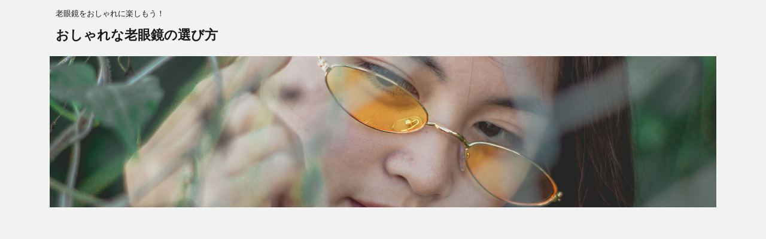

--- FILE ---
content_type: text/html; charset=UTF-8
request_url: https://cool-glasses.com/meganepin3/
body_size: 14059
content:
<!DOCTYPE html>
<!--[if lt IE 7]>
<html class="ie6" dir="ltr" lang="ja" prefix="og: https://ogp.me/ns#"> <![endif]-->
<!--[if IE 7]>
<html class="i7" dir="ltr" lang="ja" prefix="og: https://ogp.me/ns#"> <![endif]-->
<!--[if IE 8]>
<html class="ie" dir="ltr" lang="ja" prefix="og: https://ogp.me/ns#"> <![endif]-->
<!--[if gt IE 8]><!-->
<html dir="ltr" lang="ja" prefix="og: https://ogp.me/ns#">
	<!--<![endif]-->
	<head prefix="og: http://ogp.me/ns# fb: http://ogp.me/ns/fb# article: http://ogp.me/ns/article#">
<meta name="google-site-verification" content="3_o6kVjFy1hZQxPNFX3FEyoDEHDCGHefT2QH2ad8YfY" />
<!-- Global site tag (gtag.js) - Google Analytics -->
<!--<script async src="https://www.googletagmanager.com/gtag/js?id=UA-165326232-3"></script>-->
<script>
  window.dataLayer = window.dataLayer || [];
  function gtag(){dataLayer.push(arguments);}
  gtag('js', new Date());

  gtag('config', 'UA-165326232-3');
</script> 


		<meta charset="UTF-8" >
		<meta name="viewport" content="width=device-width,initial-scale=1.0,user-scalable=no">
		<meta name="format-detection" content="telephone=no" >
		
		
		<link rel="alternate" type="application/rss+xml" title="おしゃれな老眼鏡の選び方 RSS Feed" href="https://cool-glasses.com/feed/" />
		<link rel="pingback" href="https://cool-glasses.com/xmlrpc.php" >
		<!--[if lt IE 9]>
		<script src="http://css3-mediaqueries-js.googlecode.com/svn/trunk/css3-mediaqueries.js"></script>
		<script src="https://cool-glasses.com/wp-content/themes/affinger4/js/html5shiv.js"></script>
		<![endif]-->
				
		<!-- All in One SEO 4.9.0 - aioseo.com -->
	<meta name="robots" content="max-image-preview:large" />
	<meta name="author" content="oggi"/>
	<meta name="google-site-verification" content="yBkJCfGcGfiEuF5B3CfNHXZHV9Q_V4e5W7dU6t9_3O0" />
	<link rel="canonical" href="https://cool-glasses.com/meganepin3/" />
	<meta name="generator" content="All in One SEO (AIOSEO) 4.9.0" />
		<meta property="og:locale" content="ja_JP" />
		<meta property="og:site_name" content="おしゃれな老眼鏡の選び方 | 老眼鏡をおしゃれに楽しもう！" />
		<meta property="og:type" content="article" />
		<meta property="og:title" content="meganepin3 | おしゃれな老眼鏡の選び方" />
		<meta property="og:url" content="https://cool-glasses.com/meganepin3/" />
		<meta property="article:published_time" content="2019-01-08T06:25:46+00:00" />
		<meta property="article:modified_time" content="2019-01-08T06:37:00+00:00" />
		<meta name="twitter:card" content="summary" />
		<meta name="twitter:title" content="meganepin3 | おしゃれな老眼鏡の選び方" />
		<script type="application/ld+json" class="aioseo-schema">
			{"@context":"https:\/\/schema.org","@graph":[{"@type":"BreadcrumbList","@id":"https:\/\/cool-glasses.com\/meganepin3\/#breadcrumblist","itemListElement":[{"@type":"ListItem","@id":"https:\/\/cool-glasses.com#listItem","position":1,"name":"\u30db\u30fc\u30e0","item":"https:\/\/cool-glasses.com","nextItem":{"@type":"ListItem","@id":"https:\/\/cool-glasses.com\/meganepin3\/#listItem","name":"meganepin3"}},{"@type":"ListItem","@id":"https:\/\/cool-glasses.com\/meganepin3\/#listItem","position":2,"name":"meganepin3","previousItem":{"@type":"ListItem","@id":"https:\/\/cool-glasses.com#listItem","name":"\u30db\u30fc\u30e0"}}]},{"@type":"ItemPage","@id":"https:\/\/cool-glasses.com\/meganepin3\/#itempage","url":"https:\/\/cool-glasses.com\/meganepin3\/","name":"meganepin3 | \u304a\u3057\u3083\u308c\u306a\u8001\u773c\u93e1\u306e\u9078\u3073\u65b9","inLanguage":"ja","isPartOf":{"@id":"https:\/\/cool-glasses.com\/#website"},"breadcrumb":{"@id":"https:\/\/cool-glasses.com\/meganepin3\/#breadcrumblist"},"author":{"@id":"https:\/\/cool-glasses.com\/author\/oggi\/#author"},"creator":{"@id":"https:\/\/cool-glasses.com\/author\/oggi\/#author"},"datePublished":"2019-01-08T15:25:46+09:00","dateModified":"2019-01-08T15:37:00+09:00"},{"@type":"Organization","@id":"https:\/\/cool-glasses.com\/#organization","name":"A2bizcom co.,Ltd.","description":"\u8001\u773c\u93e1\u3092\u304a\u3057\u3083\u308c\u306b\u697d\u3057\u3082\u3046\uff01","url":"https:\/\/cool-glasses.com\/","telephone":"+81663759110","logo":{"@type":"ImageObject","url":"https:\/\/cool-glasses.com\/wp-content\/uploads\/2021\/04\/coolglasses-logo.png","@id":"https:\/\/cool-glasses.com\/meganepin3\/#organizationLogo","width":451,"height":283,"caption":"logo"},"image":{"@id":"https:\/\/cool-glasses.com\/meganepin3\/#organizationLogo"}},{"@type":"Person","@id":"https:\/\/cool-glasses.com\/author\/oggi\/#author","url":"https:\/\/cool-glasses.com\/author\/oggi\/","name":"oggi","image":{"@type":"ImageObject","@id":"https:\/\/cool-glasses.com\/meganepin3\/#authorImage","url":"https:\/\/secure.gravatar.com\/avatar\/91186afbdc8e6bb7e3a6bae8df708a37?s=96&d=mm&r=g","width":96,"height":96,"caption":"oggi"}},{"@type":"WebSite","@id":"https:\/\/cool-glasses.com\/#website","url":"https:\/\/cool-glasses.com\/","name":"\u304a\u3057\u3083\u308c\u306a\u8001\u773c\u93e1\u306e\u9078\u3073\u65b9","description":"\u8001\u773c\u93e1\u3092\u304a\u3057\u3083\u308c\u306b\u697d\u3057\u3082\u3046\uff01","inLanguage":"ja","publisher":{"@id":"https:\/\/cool-glasses.com\/#organization"}}]}
		</script>
		<!-- All in One SEO -->

<title>meganepin3 | おしゃれな老眼鏡の選び方</title>
<link rel='dns-prefetch' href='//ajax.googleapis.com' />
<link rel='dns-prefetch' href='//fonts.googleapis.com' />
<link rel='dns-prefetch' href='//s.w.org' />
<script id="wpp-js" src="https://cool-glasses.com/wp-content/plugins/wordpress-popular-posts/assets/js/wpp.min.js?ver=7.3.3" data-sampling="0" data-sampling-rate="100" data-api-url="https://cool-glasses.com/wp-json/wordpress-popular-posts" data-post-id="1648" data-token="da4635a763" data-lang="0" data-debug="0" type="text/javascript"></script>
		<!-- This site uses the Google Analytics by MonsterInsights plugin v9.10.0 - Using Analytics tracking - https://www.monsterinsights.com/ -->
		<!-- Note: MonsterInsights is not currently configured on this site. The site owner needs to authenticate with Google Analytics in the MonsterInsights settings panel. -->
					<!-- No tracking code set -->
				<!-- / Google Analytics by MonsterInsights -->
		<script type="text/javascript">
window._wpemojiSettings = {"baseUrl":"https:\/\/s.w.org\/images\/core\/emoji\/14.0.0\/72x72\/","ext":".png","svgUrl":"https:\/\/s.w.org\/images\/core\/emoji\/14.0.0\/svg\/","svgExt":".svg","source":{"concatemoji":"https:\/\/cool-glasses.com\/wp-includes\/js\/wp-emoji-release.min.js?ver=6.0.11"}};
/*! This file is auto-generated */
!function(e,a,t){var n,r,o,i=a.createElement("canvas"),p=i.getContext&&i.getContext("2d");function s(e,t){var a=String.fromCharCode,e=(p.clearRect(0,0,i.width,i.height),p.fillText(a.apply(this,e),0,0),i.toDataURL());return p.clearRect(0,0,i.width,i.height),p.fillText(a.apply(this,t),0,0),e===i.toDataURL()}function c(e){var t=a.createElement("script");t.src=e,t.defer=t.type="text/javascript",a.getElementsByTagName("head")[0].appendChild(t)}for(o=Array("flag","emoji"),t.supports={everything:!0,everythingExceptFlag:!0},r=0;r<o.length;r++)t.supports[o[r]]=function(e){if(!p||!p.fillText)return!1;switch(p.textBaseline="top",p.font="600 32px Arial",e){case"flag":return s([127987,65039,8205,9895,65039],[127987,65039,8203,9895,65039])?!1:!s([55356,56826,55356,56819],[55356,56826,8203,55356,56819])&&!s([55356,57332,56128,56423,56128,56418,56128,56421,56128,56430,56128,56423,56128,56447],[55356,57332,8203,56128,56423,8203,56128,56418,8203,56128,56421,8203,56128,56430,8203,56128,56423,8203,56128,56447]);case"emoji":return!s([129777,127995,8205,129778,127999],[129777,127995,8203,129778,127999])}return!1}(o[r]),t.supports.everything=t.supports.everything&&t.supports[o[r]],"flag"!==o[r]&&(t.supports.everythingExceptFlag=t.supports.everythingExceptFlag&&t.supports[o[r]]);t.supports.everythingExceptFlag=t.supports.everythingExceptFlag&&!t.supports.flag,t.DOMReady=!1,t.readyCallback=function(){t.DOMReady=!0},t.supports.everything||(n=function(){t.readyCallback()},a.addEventListener?(a.addEventListener("DOMContentLoaded",n,!1),e.addEventListener("load",n,!1)):(e.attachEvent("onload",n),a.attachEvent("onreadystatechange",function(){"complete"===a.readyState&&t.readyCallback()})),(e=t.source||{}).concatemoji?c(e.concatemoji):e.wpemoji&&e.twemoji&&(c(e.twemoji),c(e.wpemoji)))}(window,document,window._wpemojiSettings);
</script>
<style type="text/css">
img.wp-smiley,
img.emoji {
	display: inline !important;
	border: none !important;
	box-shadow: none !important;
	height: 1em !important;
	width: 1em !important;
	margin: 0 0.07em !important;
	vertical-align: -0.1em !important;
	background: none !important;
	padding: 0 !important;
}
</style>
	<link rel='stylesheet' id='wp-block-library-css'  href='https://cool-glasses.com/wp-includes/css/dist/block-library/style.min.css?ver=6.0.11' type='text/css' media='all' />
<link rel='stylesheet' id='aioseo/css/src/vue/standalone/blocks/table-of-contents/global.scss-css'  href='https://cool-glasses.com/wp-content/plugins/all-in-one-seo-pack/dist/Lite/assets/css/table-of-contents/global.e90f6d47.css?ver=4.9.0' type='text/css' media='all' />
<link rel='stylesheet' id='tablepresstable-buildindexcss-css'  href='https://cool-glasses.com/wp-content/plugins/tablepress/blocks/table/build/index.css?ver=6.0.11' type='text/css' media='all' />
<style id='global-styles-inline-css' type='text/css'>
body{--wp--preset--color--black: #000000;--wp--preset--color--cyan-bluish-gray: #abb8c3;--wp--preset--color--white: #ffffff;--wp--preset--color--pale-pink: #f78da7;--wp--preset--color--vivid-red: #cf2e2e;--wp--preset--color--luminous-vivid-orange: #ff6900;--wp--preset--color--luminous-vivid-amber: #fcb900;--wp--preset--color--light-green-cyan: #7bdcb5;--wp--preset--color--vivid-green-cyan: #00d084;--wp--preset--color--pale-cyan-blue: #8ed1fc;--wp--preset--color--vivid-cyan-blue: #0693e3;--wp--preset--color--vivid-purple: #9b51e0;--wp--preset--gradient--vivid-cyan-blue-to-vivid-purple: linear-gradient(135deg,rgba(6,147,227,1) 0%,rgb(155,81,224) 100%);--wp--preset--gradient--light-green-cyan-to-vivid-green-cyan: linear-gradient(135deg,rgb(122,220,180) 0%,rgb(0,208,130) 100%);--wp--preset--gradient--luminous-vivid-amber-to-luminous-vivid-orange: linear-gradient(135deg,rgba(252,185,0,1) 0%,rgba(255,105,0,1) 100%);--wp--preset--gradient--luminous-vivid-orange-to-vivid-red: linear-gradient(135deg,rgba(255,105,0,1) 0%,rgb(207,46,46) 100%);--wp--preset--gradient--very-light-gray-to-cyan-bluish-gray: linear-gradient(135deg,rgb(238,238,238) 0%,rgb(169,184,195) 100%);--wp--preset--gradient--cool-to-warm-spectrum: linear-gradient(135deg,rgb(74,234,220) 0%,rgb(151,120,209) 20%,rgb(207,42,186) 40%,rgb(238,44,130) 60%,rgb(251,105,98) 80%,rgb(254,248,76) 100%);--wp--preset--gradient--blush-light-purple: linear-gradient(135deg,rgb(255,206,236) 0%,rgb(152,150,240) 100%);--wp--preset--gradient--blush-bordeaux: linear-gradient(135deg,rgb(254,205,165) 0%,rgb(254,45,45) 50%,rgb(107,0,62) 100%);--wp--preset--gradient--luminous-dusk: linear-gradient(135deg,rgb(255,203,112) 0%,rgb(199,81,192) 50%,rgb(65,88,208) 100%);--wp--preset--gradient--pale-ocean: linear-gradient(135deg,rgb(255,245,203) 0%,rgb(182,227,212) 50%,rgb(51,167,181) 100%);--wp--preset--gradient--electric-grass: linear-gradient(135deg,rgb(202,248,128) 0%,rgb(113,206,126) 100%);--wp--preset--gradient--midnight: linear-gradient(135deg,rgb(2,3,129) 0%,rgb(40,116,252) 100%);--wp--preset--duotone--dark-grayscale: url('#wp-duotone-dark-grayscale');--wp--preset--duotone--grayscale: url('#wp-duotone-grayscale');--wp--preset--duotone--purple-yellow: url('#wp-duotone-purple-yellow');--wp--preset--duotone--blue-red: url('#wp-duotone-blue-red');--wp--preset--duotone--midnight: url('#wp-duotone-midnight');--wp--preset--duotone--magenta-yellow: url('#wp-duotone-magenta-yellow');--wp--preset--duotone--purple-green: url('#wp-duotone-purple-green');--wp--preset--duotone--blue-orange: url('#wp-duotone-blue-orange');--wp--preset--font-size--small: 13px;--wp--preset--font-size--medium: 20px;--wp--preset--font-size--large: 36px;--wp--preset--font-size--x-large: 42px;}.has-black-color{color: var(--wp--preset--color--black) !important;}.has-cyan-bluish-gray-color{color: var(--wp--preset--color--cyan-bluish-gray) !important;}.has-white-color{color: var(--wp--preset--color--white) !important;}.has-pale-pink-color{color: var(--wp--preset--color--pale-pink) !important;}.has-vivid-red-color{color: var(--wp--preset--color--vivid-red) !important;}.has-luminous-vivid-orange-color{color: var(--wp--preset--color--luminous-vivid-orange) !important;}.has-luminous-vivid-amber-color{color: var(--wp--preset--color--luminous-vivid-amber) !important;}.has-light-green-cyan-color{color: var(--wp--preset--color--light-green-cyan) !important;}.has-vivid-green-cyan-color{color: var(--wp--preset--color--vivid-green-cyan) !important;}.has-pale-cyan-blue-color{color: var(--wp--preset--color--pale-cyan-blue) !important;}.has-vivid-cyan-blue-color{color: var(--wp--preset--color--vivid-cyan-blue) !important;}.has-vivid-purple-color{color: var(--wp--preset--color--vivid-purple) !important;}.has-black-background-color{background-color: var(--wp--preset--color--black) !important;}.has-cyan-bluish-gray-background-color{background-color: var(--wp--preset--color--cyan-bluish-gray) !important;}.has-white-background-color{background-color: var(--wp--preset--color--white) !important;}.has-pale-pink-background-color{background-color: var(--wp--preset--color--pale-pink) !important;}.has-vivid-red-background-color{background-color: var(--wp--preset--color--vivid-red) !important;}.has-luminous-vivid-orange-background-color{background-color: var(--wp--preset--color--luminous-vivid-orange) !important;}.has-luminous-vivid-amber-background-color{background-color: var(--wp--preset--color--luminous-vivid-amber) !important;}.has-light-green-cyan-background-color{background-color: var(--wp--preset--color--light-green-cyan) !important;}.has-vivid-green-cyan-background-color{background-color: var(--wp--preset--color--vivid-green-cyan) !important;}.has-pale-cyan-blue-background-color{background-color: var(--wp--preset--color--pale-cyan-blue) !important;}.has-vivid-cyan-blue-background-color{background-color: var(--wp--preset--color--vivid-cyan-blue) !important;}.has-vivid-purple-background-color{background-color: var(--wp--preset--color--vivid-purple) !important;}.has-black-border-color{border-color: var(--wp--preset--color--black) !important;}.has-cyan-bluish-gray-border-color{border-color: var(--wp--preset--color--cyan-bluish-gray) !important;}.has-white-border-color{border-color: var(--wp--preset--color--white) !important;}.has-pale-pink-border-color{border-color: var(--wp--preset--color--pale-pink) !important;}.has-vivid-red-border-color{border-color: var(--wp--preset--color--vivid-red) !important;}.has-luminous-vivid-orange-border-color{border-color: var(--wp--preset--color--luminous-vivid-orange) !important;}.has-luminous-vivid-amber-border-color{border-color: var(--wp--preset--color--luminous-vivid-amber) !important;}.has-light-green-cyan-border-color{border-color: var(--wp--preset--color--light-green-cyan) !important;}.has-vivid-green-cyan-border-color{border-color: var(--wp--preset--color--vivid-green-cyan) !important;}.has-pale-cyan-blue-border-color{border-color: var(--wp--preset--color--pale-cyan-blue) !important;}.has-vivid-cyan-blue-border-color{border-color: var(--wp--preset--color--vivid-cyan-blue) !important;}.has-vivid-purple-border-color{border-color: var(--wp--preset--color--vivid-purple) !important;}.has-vivid-cyan-blue-to-vivid-purple-gradient-background{background: var(--wp--preset--gradient--vivid-cyan-blue-to-vivid-purple) !important;}.has-light-green-cyan-to-vivid-green-cyan-gradient-background{background: var(--wp--preset--gradient--light-green-cyan-to-vivid-green-cyan) !important;}.has-luminous-vivid-amber-to-luminous-vivid-orange-gradient-background{background: var(--wp--preset--gradient--luminous-vivid-amber-to-luminous-vivid-orange) !important;}.has-luminous-vivid-orange-to-vivid-red-gradient-background{background: var(--wp--preset--gradient--luminous-vivid-orange-to-vivid-red) !important;}.has-very-light-gray-to-cyan-bluish-gray-gradient-background{background: var(--wp--preset--gradient--very-light-gray-to-cyan-bluish-gray) !important;}.has-cool-to-warm-spectrum-gradient-background{background: var(--wp--preset--gradient--cool-to-warm-spectrum) !important;}.has-blush-light-purple-gradient-background{background: var(--wp--preset--gradient--blush-light-purple) !important;}.has-blush-bordeaux-gradient-background{background: var(--wp--preset--gradient--blush-bordeaux) !important;}.has-luminous-dusk-gradient-background{background: var(--wp--preset--gradient--luminous-dusk) !important;}.has-pale-ocean-gradient-background{background: var(--wp--preset--gradient--pale-ocean) !important;}.has-electric-grass-gradient-background{background: var(--wp--preset--gradient--electric-grass) !important;}.has-midnight-gradient-background{background: var(--wp--preset--gradient--midnight) !important;}.has-small-font-size{font-size: var(--wp--preset--font-size--small) !important;}.has-medium-font-size{font-size: var(--wp--preset--font-size--medium) !important;}.has-large-font-size{font-size: var(--wp--preset--font-size--large) !important;}.has-x-large-font-size{font-size: var(--wp--preset--font-size--x-large) !important;}
</style>
<link rel='stylesheet' id='ccchildpagescss-css'  href='https://cool-glasses.com/wp-content/plugins/cc-child-pages/includes/css/styles.css?ver=1.43' type='text/css' media='all' />
<link rel='stylesheet' id='ccchildpagesskincss-css'  href='https://cool-glasses.com/wp-content/plugins/cc-child-pages/includes/css/skins.css?ver=1.43' type='text/css' media='all' />
<!--[if lt IE 8]>
<link rel='stylesheet' id='ccchildpagesiecss-css'  href='https://cool-glasses.com/wp-content/plugins/cc-child-pages/includes/css/styles.ie.css?ver=1.43' type='text/css' media='all' />
<![endif]-->
<link rel='stylesheet' id='wordpress-popular-posts-css-css'  href='https://cool-glasses.com/wp-content/plugins/wordpress-popular-posts/assets/css/wpp.css?ver=7.3.3' type='text/css' media='all' />
<link rel='stylesheet' id='slick-css'  href='https://cool-glasses.com/wp-content/themes/affinger4/vendor/slick/slick.css?ver=1.5.9' type='text/css' media='all' />
<link rel='stylesheet' id='slick-theme-css'  href='https://cool-glasses.com/wp-content/themes/affinger4/vendor/slick/slick-theme.css?ver=1.5.9' type='text/css' media='all' />
<link rel='stylesheet' id='fonts-googleapis-montserrat-css'  href='https://fonts.googleapis.com/css?family=Montserrat%3A400&#038;ver=6.0.11' type='text/css' media='all' />
<link rel='stylesheet' id='normalize-css'  href='https://cool-glasses.com/wp-content/themes/affinger4/css/normalize.css?ver=1.5.9' type='text/css' media='all' />
<link rel='stylesheet' id='font-awesome-css'  href='https://cool-glasses.com/wp-content/themes/affinger4/css/fontawesome/css/font-awesome.min.css?ver=4.5.0' type='text/css' media='all' />
<link rel='stylesheet' id='style-css'  href='https://cool-glasses.com/wp-content/themes/affinger4-child/style.css?ver=6.0.11' type='text/css' media='all' />
<link rel='stylesheet' id='single2-css'  href='https://cool-glasses.com/wp-content/themes/affinger4/st-kanricss.php' type='text/css' media='all' />
<link rel='stylesheet' id='single-css'  href='https://cool-glasses.com/wp-content/themes/affinger4/st-rankcss.php' type='text/css' media='all' />
<link rel='stylesheet' id='tablepress-default-css'  href='https://cool-glasses.com/wp-content/plugins/tablepress/css/build/default.css?ver=2.4.4' type='text/css' media='all' />
<link rel='stylesheet' id='st-themecss-css'  href='https://cool-glasses.com/wp-content/themes/affinger4/st-themecss-loader.php?ver=6.0.11' type='text/css' media='all' />
<script type='text/javascript' src='//ajax.googleapis.com/ajax/libs/jquery/1.11.3/jquery.min.js?ver=1.11.3' id='jquery-js'></script>
<link rel="https://api.w.org/" href="https://cool-glasses.com/wp-json/" /><link rel="alternate" type="application/json" href="https://cool-glasses.com/wp-json/wp/v2/media/1648" /><link rel='shortlink' href='https://cool-glasses.com/?p=1648' />
<link rel="alternate" type="application/json+oembed" href="https://cool-glasses.com/wp-json/oembed/1.0/embed?url=https%3A%2F%2Fcool-glasses.com%2Fmeganepin3%2F" />
<link rel="alternate" type="text/xml+oembed" href="https://cool-glasses.com/wp-json/oembed/1.0/embed?url=https%3A%2F%2Fcool-glasses.com%2Fmeganepin3%2F&#038;format=xml" />
                <script>
                    var ajaxUrl = 'https://cool-glasses.com/wp-admin/admin-ajax.php';
                </script>
                    <style id="wpp-loading-animation-styles">@-webkit-keyframes bgslide{from{background-position-x:0}to{background-position-x:-200%}}@keyframes bgslide{from{background-position-x:0}to{background-position-x:-200%}}.wpp-widget-block-placeholder,.wpp-shortcode-placeholder{margin:0 auto;width:60px;height:3px;background:#dd3737;background:linear-gradient(90deg,#dd3737 0%,#571313 10%,#dd3737 100%);background-size:200% auto;border-radius:3px;-webkit-animation:bgslide 1s infinite linear;animation:bgslide 1s infinite linear}</style>
            		<script>
			document.documentElement.className = document.documentElement.className.replace( 'no-js', 'js' );
		</script>
				<style>
			.no-js img.lazyload { display: none; }
			figure.wp-block-image img.lazyloading { min-width: 150px; }
							.lazyload, .lazyloading { opacity: 0; }
				.lazyloaded {
					opacity: 1;
					transition: opacity 400ms;
					transition-delay: 0ms;
				}
					</style>
		<meta name="robots" content="index, follow" />
<meta name="google-site-verification" content="<meta name="google-site-verification" content="3_o6kVjFy1hZQxPNFX3FEyoDEHDCGHefT2QH2ad8YfY" />
<link rel="icon" href="https://cool-glasses.com/wp-content/uploads/2013/01/cropped-img_shurui_03-1-32x32.jpg" sizes="32x32" />
<link rel="icon" href="https://cool-glasses.com/wp-content/uploads/2013/01/cropped-img_shurui_03-1-192x192.jpg" sizes="192x192" />
<link rel="apple-touch-icon" href="https://cool-glasses.com/wp-content/uploads/2013/01/cropped-img_shurui_03-1-180x180.jpg" />
<meta name="msapplication-TileImage" content="https://cool-glasses.com/wp-content/uploads/2013/01/cropped-img_shurui_03-1-270x270.jpg" />
		<style type="text/css" id="wp-custom-css">
			@media print, screen and (min-width: 960px) {
header .smanone ul.menu {
display: flex; /*フレキシブルボックス*/
text-align: center; /*センタリング*/
}
header .smanone ul.menu li{
width: 100%;
}
}

/*サイドバーランキング表示*/
.number {
position:relative;
}

dl.number:before {
counter-increment:ranking;
content:counter(ranking);
position:absolute;
top:0;
left:0;
padding:2px 6px;
background:#fbc02d;
font-size:13px;
font-weight:bold;
color:#fff;
}

h4 {
counter-reset:ranking;
}

dl.clearfix.number{
margin-bottom:10px;
padding-bottom:10px;
}

#side .st-author-description{
text-align:justify;
}

dl.number::before{
border-radius:15px;
padding:2px 5px
}

		</style>
					<script>
		(function (i, s, o, g, r, a, m) {
			i['GoogleAnalyticsObject'] = r;
			i[r] = i[r] || function () {
					(i[r].q = i[r].q || []).push(arguments)
				}, i[r].l = 1 * new Date();
			a = s.createElement(o),
				m = s.getElementsByTagName(o)[0];
			a.async = 1;
			a.src = g;
			m.parentNode.insertBefore(a, m)
		})(window, document, 'script', '//www.google-analytics.com/analytics.js', 'ga');

		ga('create', 'UA-165326232-3', 'auto');
		ga('send', 'pageview');

	</script>
					


		<script async src="https://pagead2.googlesyndication.com/pagead/js/adsbygoogle.js"></script>
<script>
     (adsbygoogle = window.adsbygoogle || []).push({
          google_ad_client: "ca-pub-6315485200269776",
          enable_page_level_ads: true
     });
</script>	</head>
	<body class="attachment attachment-template-default single single-attachment postid-1648 attachmentid-1648 attachment-jpeg not-front-page" >
				<div id="st-ami">
				<div id="wrapper" class="">
				<div id="wrapper-in">
					<header id="">
						<div id="headbox-bg">
							<div class="clearfix" id="headbox">
										<nav id="s-navi" class="pcnone">
			<dl class="acordion">
				<dt class="trigger">
					<p><span class="op"><i class="fa fa-bars"></i></span></p>

					<!-- 追加メニュー -->
					
					<!-- 追加メニュー2 -->
					

				</dt>

				<dd class="acordion_tree">
				

										<div class="menu-jins-shop-list-container"><ul id="menu-jins-shop-list" class="menu"><li id="menu-item-1233" class="menu-item menu-item-type-taxonomy menu-item-object-category menu-item-has-children menu-item-1233"><a href="https://cool-glasses.com/category/basic-knowledge/">老眼鏡の基礎知識</a>
<ul class="sub-menu">
	<li id="menu-item-1605" class="menu-item menu-item-type-taxonomy menu-item-object-category menu-item-1605"><a href="https://cool-glasses.com/category/basic-knowledge/stylish/">おしゃれな老眼鏡</a></li>
	<li id="menu-item-1606" class="menu-item menu-item-type-taxonomy menu-item-object-category menu-item-1606"><a href="https://cool-glasses.com/category/basic-knowledge/knowledge/">老眼の知識</a></li>
	<li id="menu-item-1607" class="menu-item menu-item-type-taxonomy menu-item-object-category menu-item-1607"><a href="https://cool-glasses.com/category/basic-knowledge/diopter/">老眼鏡の度数</a></li>
	<li id="menu-item-1608" class="menu-item menu-item-type-taxonomy menu-item-object-category menu-item-1608"><a href="https://cool-glasses.com/category/basic-knowledge/type/">老眼鏡の種類</a></li>
	<li id="menu-item-1609" class="menu-item menu-item-type-taxonomy menu-item-object-category menu-item-1609"><a href="https://cool-glasses.com/category/basic-knowledge/choose/">老眼鏡の選び方</a></li>
</ul>
</li>
<li id="menu-item-1240" class="menu-item menu-item-type-taxonomy menu-item-object-category menu-item-1240"><a href="https://cool-glasses.com/category/care/">老眼の予防・治療</a></li>
<li id="menu-item-1241" class="menu-item menu-item-type-taxonomy menu-item-object-category menu-item-1241"><a href="https://cool-glasses.com/category/pc/">ＰＣメガネ老眼鏡</a></li>
<li id="menu-item-1861" class="menu-item menu-item-type-taxonomy menu-item-object-category menu-item-1861"><a href="https://cool-glasses.com/category/hot-news/">マーケットニュース</a></li>
<li id="menu-item-1236" class="menu-item menu-item-type-taxonomy menu-item-object-category menu-item-1236"><a href="https://cool-glasses.com/category/jins-reedglass/">お薦めＪＩＮＳ老眼鏡</a></li>
<li id="menu-item-1201" class="menu-item menu-item-type-post_type menu-item-object-page menu-item-has-children menu-item-1201"><a href="https://cool-glasses.com/jins-shop-list/">JINSショップ（店舗）一覧</a>
<ul class="sub-menu">
	<li id="menu-item-1209" class="menu-item menu-item-type-post_type menu-item-object-page menu-item-1209"><a href="https://cool-glasses.com/jins-shop-list/hokkaido-shop/">北海道・JINS店舗</a></li>
	<li id="menu-item-1208" class="menu-item menu-item-type-post_type menu-item-object-page menu-item-1208"><a href="https://cool-glasses.com/jins-shop-list/tohhoku-shop/">東北・JINS店舗</a></li>
	<li id="menu-item-1207" class="menu-item menu-item-type-post_type menu-item-object-page menu-item-1207"><a href="https://cool-glasses.com/jins-shop-list/kantoh-shop/">関東・JINS店舗</a></li>
	<li id="menu-item-1206" class="menu-item menu-item-type-post_type menu-item-object-page menu-item-1206"><a href="https://cool-glasses.com/jins-shop-list/chubu-shop/">中部・JINS店舗</a></li>
	<li id="menu-item-1205" class="menu-item menu-item-type-post_type menu-item-object-page menu-item-1205"><a href="https://cool-glasses.com/jins-shop-list/kinki-shop/">近畿・JINS店舗</a></li>
	<li id="menu-item-1204" class="menu-item menu-item-type-post_type menu-item-object-page menu-item-1204"><a href="https://cool-glasses.com/jins-shop-list/chugoku-shop/">中国・JINS店舗</a></li>
	<li id="menu-item-1203" class="menu-item menu-item-type-post_type menu-item-object-page menu-item-1203"><a href="https://cool-glasses.com/jins-shop-list/shikoku-shop/">四国・JINS店舗</a></li>
	<li id="menu-item-1202" class="menu-item menu-item-type-post_type menu-item-object-page menu-item-1202"><a href="https://cool-glasses.com/jins-shop-list/kyushu-shop/">九州 / 沖縄・JINS店舗</a></li>
</ul>
</li>
<li id="menu-item-2213" class="menu-item menu-item-type-post_type menu-item-object-page menu-item-2213"><a href="https://cool-glasses.com/sitemap/">Sitemap</a></li>
</ul></div>					<div class="clear"></div>

				</dd>
			</dl>
		</nav>
										<div id="header-l">
											
		<!-- キャプション -->
					<p class="descr">
				老眼鏡をおしゃれに楽しもう！			</p>
				<!-- ロゴ又はブログ名 -->
					<p class="sitename"><a href="https://cool-glasses.com/">
									おしゃれな老眼鏡の選び方							</a></p>
				<!-- ロゴ又はブログ名ここまで -->

	
									</div><!-- /#header-l -->
								<div id="header-r" class="smanone">
																		
								</div><!-- /#header-r -->
							</div><!-- /#headbox-bg -->
						</div><!-- /#headbox clearfix -->
					

	<div id="gazou-wide">
		
														<div id="st-headerbox"><div id="st-header">
													<div id="header-slides" data-slick='{"slidesToShow":1,"slidesToScroll":1,"autoplay":true,"autoplaySpeed":5000,"fade":true,"rtl":false}'>
																	<div class="header-slides-slide">
										<img  alt="*" width="2200" height="500"  data-src="https://cool-glasses.com/wp-content/uploads/2020/09/cropped-20200903-2.jpg" class="lazyload" src="[data-uri]"><noscript><img src="https://cool-glasses.com/wp-content/uploads/2020/09/cropped-20200903-2.jpg" alt="*" width="2200" height="500" ></noscript>
									</div>
																	<div class="header-slides-slide">
										<img  alt="*" width="2200" height="500"  data-src="https://cool-glasses.com/wp-content/uploads/2018/12/cropped-header_glass.jpg" class="lazyload" src="[data-uri]"><noscript><img src="https://cool-glasses.com/wp-content/uploads/2018/12/cropped-header_glass.jpg" alt="*" width="2200" height="500" ></noscript>
									</div>
																	<div class="header-slides-slide">
										<img  alt="*" width="2200" height="500"  data-src="https://cool-glasses.com/wp-content/uploads/2020/09/cropped-20200903-1.jpg" class="lazyload" src="[data-uri]"><noscript><img src="https://cool-glasses.com/wp-content/uploads/2020/09/cropped-20200903-1.jpg" alt="*" width="2200" height="500" ></noscript>
									</div>
																	<div class="header-slides-slide">
										<img  alt="*" width="2200" height="500"  data-src="https://cool-glasses.com/wp-content/uploads/2018/12/cropped-header_reading3.png" class="lazyload" src="[data-uri]"><noscript><img src="https://cool-glasses.com/wp-content/uploads/2018/12/cropped-header_reading3.png" alt="*" width="2200" height="500" ></noscript>
									</div>
																	<div class="header-slides-slide">
										<img  alt="*" width="2200" height="500"  data-src="https://cool-glasses.com/wp-content/uploads/2020/09/cropped-20200903-3.jpg" class="lazyload" src="[data-uri]"><noscript><img src="https://cool-glasses.com/wp-content/uploads/2020/09/cropped-20200903-3.jpg" alt="*" width="2200" height="500" ></noscript>
									</div>
															</div>
											</div></div>
									
				<div id="st-menubox">
			<div id="st-menuwide">
				<nav class="smanone clearfix"><ul id="menu-jins-shop-list-1" class="menu"><li class="menu-item menu-item-type-taxonomy menu-item-object-category menu-item-has-children menu-item-1233"><a href="https://cool-glasses.com/category/basic-knowledge/">老眼鏡の基礎知識</a>
<ul class="sub-menu">
	<li class="menu-item menu-item-type-taxonomy menu-item-object-category menu-item-1605"><a href="https://cool-glasses.com/category/basic-knowledge/stylish/">おしゃれな老眼鏡</a></li>
	<li class="menu-item menu-item-type-taxonomy menu-item-object-category menu-item-1606"><a href="https://cool-glasses.com/category/basic-knowledge/knowledge/">老眼の知識</a></li>
	<li class="menu-item menu-item-type-taxonomy menu-item-object-category menu-item-1607"><a href="https://cool-glasses.com/category/basic-knowledge/diopter/">老眼鏡の度数</a></li>
	<li class="menu-item menu-item-type-taxonomy menu-item-object-category menu-item-1608"><a href="https://cool-glasses.com/category/basic-knowledge/type/">老眼鏡の種類</a></li>
	<li class="menu-item menu-item-type-taxonomy menu-item-object-category menu-item-1609"><a href="https://cool-glasses.com/category/basic-knowledge/choose/">老眼鏡の選び方</a></li>
</ul>
</li>
<li class="menu-item menu-item-type-taxonomy menu-item-object-category menu-item-1240"><a href="https://cool-glasses.com/category/care/">老眼の予防・治療</a></li>
<li class="menu-item menu-item-type-taxonomy menu-item-object-category menu-item-1241"><a href="https://cool-glasses.com/category/pc/">ＰＣメガネ老眼鏡</a></li>
<li class="menu-item menu-item-type-taxonomy menu-item-object-category menu-item-1861"><a href="https://cool-glasses.com/category/hot-news/">マーケットニュース</a></li>
<li class="menu-item menu-item-type-taxonomy menu-item-object-category menu-item-1236"><a href="https://cool-glasses.com/category/jins-reedglass/">お薦めＪＩＮＳ老眼鏡</a></li>
<li class="menu-item menu-item-type-post_type menu-item-object-page menu-item-has-children menu-item-1201"><a href="https://cool-glasses.com/jins-shop-list/">JINSショップ（店舗）一覧</a>
<ul class="sub-menu">
	<li class="menu-item menu-item-type-post_type menu-item-object-page menu-item-1209"><a href="https://cool-glasses.com/jins-shop-list/hokkaido-shop/">北海道・JINS店舗</a></li>
	<li class="menu-item menu-item-type-post_type menu-item-object-page menu-item-1208"><a href="https://cool-glasses.com/jins-shop-list/tohhoku-shop/">東北・JINS店舗</a></li>
	<li class="menu-item menu-item-type-post_type menu-item-object-page menu-item-1207"><a href="https://cool-glasses.com/jins-shop-list/kantoh-shop/">関東・JINS店舗</a></li>
	<li class="menu-item menu-item-type-post_type menu-item-object-page menu-item-1206"><a href="https://cool-glasses.com/jins-shop-list/chubu-shop/">中部・JINS店舗</a></li>
	<li class="menu-item menu-item-type-post_type menu-item-object-page menu-item-1205"><a href="https://cool-glasses.com/jins-shop-list/kinki-shop/">近畿・JINS店舗</a></li>
	<li class="menu-item menu-item-type-post_type menu-item-object-page menu-item-1204"><a href="https://cool-glasses.com/jins-shop-list/chugoku-shop/">中国・JINS店舗</a></li>
	<li class="menu-item menu-item-type-post_type menu-item-object-page menu-item-1203"><a href="https://cool-glasses.com/jins-shop-list/shikoku-shop/">四国・JINS店舗</a></li>
	<li class="menu-item menu-item-type-post_type menu-item-object-page menu-item-1202"><a href="https://cool-glasses.com/jins-shop-list/kyushu-shop/">九州 / 沖縄・JINS店舗</a></li>
</ul>
</li>
<li class="menu-item menu-item-type-post_type menu-item-object-page menu-item-2213"><a href="https://cool-glasses.com/sitemap/">Sitemap</a></li>
</ul></nav>			</div>
		</div>
		</div>

<!-- /gazou -->
					</header>
					<div id="content-w">
					
<div id="content" class="clearfix">
	<div id="contentInner">

		<main>
			<article>
				<div id="post-1648" class="st-post post-1648 attachment type-attachment status-inherit hentry">

			
														<div class="kizi-under-box"><p style="display:none">GAテキスト</p>			<div class="textwidget"><p><script async src="https://pagead2.googlesyndication.com/pagead/js/adsbygoogle.js"></script><br />
<!-- GTテキスト --><br />
<ins class="adsbygoogle"
     style="display:block"
     data-ad-client="ca-pub-6315485200269776"
     data-ad-slot="3684729062"
     data-ad-format="link"
     data-full-width-responsive="true"></ins><br />
<script>
     (adsbygoogle = window.adsbygoogle || []).push({});
</script></p>
</div>
		</div>						

					<!--ぱんくず -->
					<div id="breadcrumb">
					<ol itemscope itemtype="http://schema.org/BreadcrumbList">
							 <li itemprop="itemListElement" itemscope
      itemtype="http://schema.org/ListItem"><a href="https://cool-glasses.com" itemprop="item"><span itemprop="name">HOME</span></a> > <meta itemprop="position" content="1" /></li>
											</ol>
					</div>
					<!--/ ぱんくず -->

					<!--ループ開始 -->
										
										<p class="st-catgroup">
										</p>
									

					<h1 class="entry-title">meganepin3</h1>

					<div class="blogbox st-hide">
						<p><span class="kdate">
															投稿日：<time class="updated" datetime="2019-01-08T15:25:46+0900"></time>
													</span></p>
					</div>

					<div class="mainbox">
						<div id="nocopy" ><!-- コピー禁止エリアここから -->
							<div class="entry-content">
								<p class="attachment"><a href='https://cool-glasses.com/wp-content/uploads/2019/01/meganepin3.jpg'><img width="300" height="200"   alt="ボストン型" data-srcset="https://cool-glasses.com/wp-content/uploads/2019/01/meganepin3-300x200.jpg 300w, https://cool-glasses.com/wp-content/uploads/2019/01/meganepin3.jpg 640w"  data-src="https://cool-glasses.com/wp-content/uploads/2019/01/meganepin3-300x200.jpg" data-sizes="(max-width: 300px) 100vw, 300px" class="attachment-medium size-medium lazyload" src="[data-uri]" /><noscript><img width="300" height="200" src="https://cool-glasses.com/wp-content/uploads/2019/01/meganepin3-300x200.jpg" class="attachment-medium size-medium" alt="ボストン型" srcset="https://cool-glasses.com/wp-content/uploads/2019/01/meganepin3-300x200.jpg 300w, https://cool-glasses.com/wp-content/uploads/2019/01/meganepin3.jpg 640w" sizes="(max-width: 300px) 100vw, 300px" /></noscript></a></p>
							</div>
						</div><!-- コピー禁止エリアここまで -->
						
					<div class="adbox">
				
												<div class="textwidget"><p><script async src="//pagead2.googlesyndication.com/pagead/js/adsbygoogle.js"></script><br />
<script>
     (adsbygoogle = window.adsbygoogle || []).push({
          google_ad_client: "ca-pub-6315485200269776",
          enable_page_level_ads: true
     });
</script></p>
</div>
							        
	
									<div style="padding-top:10px;">
						
												<div class="textwidget"><p><script async src="//pagead2.googlesyndication.com/pagead/js/adsbygoogle.js"></script><br />
<script>
     (adsbygoogle = window.adsbygoogle || []).push({
          google_ad_client: "ca-pub-6315485200269776",
          enable_page_level_ads: true
     });
</script></p>
</div>
							        
	
					</div>
							</div>
		
        
	
						
													<div class="kizi-under-box"><p style="display:none">GD記事下</p>			<div class="textwidget"><p><script async src="https://pagead2.googlesyndication.com/pagead/js/adsbygoogle.js"></script><br />
<!-- DA記事下スクエア --><br />
<ins class="adsbygoogle"
     style="display:block"
     data-ad-client="ca-pub-6315485200269776"
     data-ad-slot="5857442747"
     data-ad-format="auto"
     data-full-width-responsive="true"></ins><br />
<script>
     (adsbygoogle = window.adsbygoogle || []).push({});
</script></p>
</div>
		</div>						
					</div><!-- .mainboxここまで -->

							
												
						<p class="tagst">
							<i class="fa fa-folder-open-o" aria-hidden="true"></i>-<br/>
													</p>

					<aside>

						<p class="author" style="display:none;"><a href="https://cool-glasses.com/author/oggi/" title="oggi" class="vcard author"><span class="fn">author</span></a></p>
												<!--ループ終了-->
												<!--関連記事-->
						
			<h4 class="point"><span class="point-in">関連記事</span></h4>
<div class="kanren ">
							<dl class="clearfix">
				<dt><a href="https://cool-glasses.com/basic-knowledge/stylish/zoffdeca-yagamitoll/">
													<img width="150" height="150"   alt="BUCK-TICKのヤガミ・トール氏が老眼ルーペをプロデュース" loading="lazy" data-srcset="https://cool-glasses.com/wp-content/uploads/2019/11/main-1-150x150.jpg 150w, https://cool-glasses.com/wp-content/uploads/2019/11/main-1-100x100.jpg 100w"  data-src="https://cool-glasses.com/wp-content/uploads/2019/11/main-1-150x150.jpg" data-sizes="(max-width: 150px) 100vw, 150px" class="attachment-thumbnail size-thumbnail wp-post-image lazyload" src="[data-uri]" /><noscript><img width="150" height="150" src="https://cool-glasses.com/wp-content/uploads/2019/11/main-1-150x150.jpg" class="attachment-thumbnail size-thumbnail wp-post-image" alt="BUCK-TICKのヤガミ・トール氏が老眼ルーペをプロデュース" loading="lazy" srcset="https://cool-glasses.com/wp-content/uploads/2019/11/main-1-150x150.jpg 150w, https://cool-glasses.com/wp-content/uploads/2019/11/main-1-100x100.jpg 100w" sizes="(max-width: 150px) 100vw, 150px" /></noscript>											</a></dt>
				<dd>
										<h5 class="kanren-t"><a href="https://cool-glasses.com/basic-knowledge/stylish/zoffdeca-yagamitoll/">
							老眼ルーペをBUCK-TICKのヤガミ・トール氏がプロデュースすると？！						</a></h5>

					<div class="smanone2">
						<p>Zoff（ゾフ）とBUCK-TICK？意外な組み合わせにびっくり！ 以前にZoff(ゾフ）が40歳以上の老眼ユーザー向けの商品として紹介した老眼ルーペ「Zoff DECA」ですが、取り扱い店舗も増え順 ... </p>
					</div>
				</dd>
			</dl>
					<dl class="clearfix">
				<dt><a href="https://cool-glasses.com/hot-news/menotaisou/">
													<img width="150" height="150"   alt="視力低下はこれで改善！長野県ビジョンメガネが「ピントピッタリ目の体操 アニメ」を公開！" loading="lazy" data-srcset="https://cool-glasses.com/wp-content/uploads/2022/01/img_276431_1-150x150.jpg 150w, https://cool-glasses.com/wp-content/uploads/2022/01/img_276431_1-100x100.jpg 100w"  data-src="https://cool-glasses.com/wp-content/uploads/2022/01/img_276431_1-150x150.jpg" data-sizes="(max-width: 150px) 100vw, 150px" class="attachment-thumbnail size-thumbnail wp-post-image lazyload" src="[data-uri]" /><noscript><img width="150" height="150"   alt="視力低下はこれで改善！長野県ビジョンメガネが「ピントピッタリ目の体操 アニメ」を公開！" loading="lazy" data-srcset="https://cool-glasses.com/wp-content/uploads/2022/01/img_276431_1-150x150.jpg 150w, https://cool-glasses.com/wp-content/uploads/2022/01/img_276431_1-100x100.jpg 100w"  data-src="https://cool-glasses.com/wp-content/uploads/2022/01/img_276431_1-150x150.jpg" data-sizes="(max-width: 150px) 100vw, 150px" class="attachment-thumbnail size-thumbnail wp-post-image lazyload" src="[data-uri]" /><noscript><img width="150" height="150" src="https://cool-glasses.com/wp-content/uploads/2022/01/img_276431_1-150x150.jpg" class="attachment-thumbnail size-thumbnail wp-post-image" alt="視力低下はこれで改善！長野県ビジョンメガネが「ピントピッタリ目の体操 アニメ」を公開！" loading="lazy" srcset="https://cool-glasses.com/wp-content/uploads/2022/01/img_276431_1-150x150.jpg 150w, https://cool-glasses.com/wp-content/uploads/2022/01/img_276431_1-100x100.jpg 100w" sizes="(max-width: 150px) 100vw, 150px" /></noscript></noscript>											</a></dt>
				<dd>
										<h5 class="kanren-t"><a href="https://cool-glasses.com/hot-news/menotaisou/">
							視力低下はこれで改善！長野県（株）ブルーベリーが「ピントピッタリ目の体操 アニメ」公開！						</a></h5>

					<div class="smanone2">
						<p>現代人は目を酷使！改善策に簡単ピントピッタリ目の体操 毎日スマホの小さい文字を読んでいると、目がかすんだり、ぼやけたりすることってありませんか？ スマホの普及で子どもから大人、高齢の方まで、現代人は以 ... </p>
					</div>
				</dd>
			</dl>
					<dl class="clearfix">
				<dt><a href="https://cool-glasses.com/hot-news/orbit-glasses/">
													<img width="150" height="150"   alt="メガネの場所はスマホが教えてくれる！置き忘れもこれで解消！" loading="lazy" data-srcset="https://cool-glasses.com/wp-content/uploads/2021/02/eye-catch-img-150x150.png 150w, https://cool-glasses.com/wp-content/uploads/2021/02/eye-catch-img-100x100.png 100w"  data-src="https://cool-glasses.com/wp-content/uploads/2021/02/eye-catch-img-150x150.png" data-sizes="(max-width: 150px) 100vw, 150px" class="attachment-thumbnail size-thumbnail wp-post-image lazyload" src="[data-uri]" /><noscript><img width="150" height="150" src="https://cool-glasses.com/wp-content/uploads/2021/02/eye-catch-img-150x150.png" class="attachment-thumbnail size-thumbnail wp-post-image" alt="メガネの場所はスマホが教えてくれる！置き忘れもこれで解消！" loading="lazy" srcset="https://cool-glasses.com/wp-content/uploads/2021/02/eye-catch-img-150x150.png 150w, https://cool-glasses.com/wp-content/uploads/2021/02/eye-catch-img-100x100.png 100w" sizes="(max-width: 150px) 100vw, 150px" /></noscript>											</a></dt>
				<dd>
										<h5 class="kanren-t"><a href="https://cool-glasses.com/hot-news/orbit-glasses/">
							メガネの場所はスマホが教えてくれる！老眼鏡の置き忘れもこれで解消！						</a></h5>

					<div class="smanone2">
						<p>メガネを使っている人なら誰でも、「あれ？メガネどこにおいたっけ？」という経験があるはず。 ひどいときは毎日のように置いた場所を忘れてしまう。 それはメガネに限らず、家の鍵や財布など「ひょっとして自分は ... </p>
					</div>
				</dd>
			</dl>
					<dl class="clearfix">
				<dt><a href="https://cool-glasses.com/basic-knowledge/glasses-wash/">
													<img width="150" height="150"   alt="正しいメガネの洗い方で、目のまわりを清潔に保つ" loading="lazy" data-srcset="https://cool-glasses.com/wp-content/uploads/2020/05/3138629_s-150x150.jpg 150w, https://cool-glasses.com/wp-content/uploads/2020/05/3138629_s-100x100.jpg 100w"  data-src="https://cool-glasses.com/wp-content/uploads/2020/05/3138629_s-150x150.jpg" data-sizes="(max-width: 150px) 100vw, 150px" class="attachment-thumbnail size-thumbnail wp-post-image lazyload" src="[data-uri]" /><noscript><img width="150" height="150" src="https://cool-glasses.com/wp-content/uploads/2020/05/3138629_s-150x150.jpg" class="attachment-thumbnail size-thumbnail wp-post-image" alt="正しいメガネの洗い方で、目のまわりを清潔に保つ" loading="lazy" srcset="https://cool-glasses.com/wp-content/uploads/2020/05/3138629_s-150x150.jpg 150w, https://cool-glasses.com/wp-content/uploads/2020/05/3138629_s-100x100.jpg 100w" sizes="(max-width: 150px) 100vw, 150px" /></noscript>											</a></dt>
				<dd>
										<h5 class="kanren-t"><a href="https://cool-glasses.com/basic-knowledge/glasses-wash/">
							プロ直伝「メガネの正しい洗い方」で除菌対策もバッチリ！						</a></h5>

					<div class="smanone2">
						<p>正しいメガネの洗い方で、目のまわりを清潔に保つ あなたはどんな方法でメガネをキレイにしていますか？ 新型コロナウイルス感染拡大に伴い、「除菌」に関するアイテムなどに注目が集まっていますが、メガネを清潔 ... </p>
					</div>
				</dd>
			</dl>
					<dl class="clearfix">
				<dt><a href="https://cool-glasses.com/jins-reedglass/jins-reading-glasses/">
													<img width="150" height="150"   alt="老眼鏡" loading="lazy" data-src="https://cool-glasses.com/wp-content/uploads/2017/05/cat_img_jrg-150x150.png" class="attachment-thumbnail size-thumbnail wp-post-image lazyload" src="[data-uri]" /><noscript><img width="150" height="150" src="https://cool-glasses.com/wp-content/uploads/2017/05/cat_img_jrg-150x150.png" class="attachment-thumbnail size-thumbnail wp-post-image" alt="老眼鏡" loading="lazy" /></noscript>											</a></dt>
				<dd>
										<h5 class="kanren-t"><a href="https://cool-glasses.com/jins-reedglass/jins-reading-glasses/">
							JINS READING GLASSES買ってすぐ使えるお手軽ジンズの老眼鏡						</a></h5>

					<div class="smanone2">
						<p>JINS（ジンズ）の老眼鏡がリニューアル &nbsp; &nbsp; 買ってすぐに使えるお手元用リーディンググラス（老眼鏡）がリニューアルされました。 ブルーライトカットレンズ搭載でスマートフォン等の ... </p>
					</div>
				</dd>
			</dl>
					<dl class="clearfix">
				<dt><a href="https://cool-glasses.com/recomm-oh-my-glasses/oh-my-glasses2/">
													<img width="150" height="150"   alt="オーマイグラスィズ" loading="lazy" data-src="https://cool-glasses.com/wp-content/uploads/2013/01/Dropped-Graphic-150x150.jpg" class="attachment-thumbnail size-thumbnail wp-post-image lazyload" src="[data-uri]" /><noscript><img width="150" height="150" src="https://cool-glasses.com/wp-content/uploads/2013/01/Dropped-Graphic-150x150.jpg" class="attachment-thumbnail size-thumbnail wp-post-image" alt="オーマイグラスィズ" loading="lazy" /></noscript>											</a></dt>
				<dd>
										<h5 class="kanren-t"><a href="https://cool-glasses.com/recomm-oh-my-glasses/oh-my-glasses2/">
							Oh My Glassesは店舗でも通販でも可能な試着サービスが人気！						</a></h5>

					<div class="smanone2">
						<p>oh my glassesは家で試着できて気にいるまで何度も交換可能！ Oh My Glasses（オーマイグラスィズ）は、2011年に創業され翌2012年1月からサイトがオープンした、まだまだ新しい ... </p>
					</div>
				</dd>
			</dl>
				</div>
						<!--ページナビ-->
						<div class="p-navi clearfix">
							<dl>
																							</dl>
						</div>
					</aside>

				</div>
				<!--/post-->
			</article>
		</main>
	</div>
	<!-- /#contentInner -->
	<div id="side">
	<aside>

					<div class="side-topad">
				<div class="ad"><div id="search">
	<form method="get" id="searchform" action="https://cool-glasses.com/">
		<label class="hidden" for="s">
					</label>
		<input type="text" placeholder="検索するテキストを入力" value="" name="s" id="s" />
		<input type="image" src="https://cool-glasses.com/wp-content/themes/affinger4/images/search.png" alt="検索" id="searchsubmit" />
	</form>
</div>
<!-- /stinger --> </div>			</div>
		
					<h4 class="menu_underh2">新着記事</h4><div class="kanren ">
							<dl class="clearfix">
				<dt><a href="https://cool-glasses.com/basic-knowledge/stylish/jins-reading2023/">
													<img width="150" height="150"   alt="JINSが刷新した「JINS READING」で快適な読書タイム" loading="lazy" data-srcset="https://cool-glasses.com/wp-content/uploads/2023/04/main-150x150.webp 150w, https://cool-glasses.com/wp-content/uploads/2023/04/main-100x100.webp 100w"  data-src="https://cool-glasses.com/wp-content/uploads/2023/04/main-150x150.webp" data-sizes="(max-width: 150px) 100vw, 150px" class="attachment-thumbnail size-thumbnail wp-post-image lazyload" src="[data-uri]" /><noscript><img width="150" height="150" src="https://cool-glasses.com/wp-content/uploads/2023/04/main-150x150.webp" class="attachment-thumbnail size-thumbnail wp-post-image" alt="JINSが刷新した「JINS READING」で快適な読書タイム" loading="lazy" srcset="https://cool-glasses.com/wp-content/uploads/2023/04/main-150x150.webp 150w, https://cool-glasses.com/wp-content/uploads/2023/04/main-100x100.webp 100w" sizes="(max-width: 150px) 100vw, 150px" /></noscript>											</a></dt>
				<dd>
										<div class="blog_info st-hide">
						<p>2023/04/21</p>
					</div>
					<h5><a href="https://cool-glasses.com/basic-knowledge/stylish/jins-reading2023/">「JINS READING」新デザイン発表！読書をもっと素敵に！2023年4月</a></h5>

					<div class="smanone2">
											</div>
				</dd>
			</dl>
					<dl class="clearfix">
				<dt><a href="https://cool-glasses.com/hot-news/parimiki-new/">
													<img width="150" height="150"   alt="パリミキ新ロゴ" loading="lazy" data-srcset="https://cool-glasses.com/wp-content/uploads/2022/04/miki-newlogo-150x150.jpg 150w, https://cool-glasses.com/wp-content/uploads/2022/04/miki-newlogo-300x300.jpg 300w, https://cool-glasses.com/wp-content/uploads/2022/04/miki-newlogo-100x100.jpg 100w, https://cool-glasses.com/wp-content/uploads/2022/04/miki-newlogo.jpg 750w"  data-src="https://cool-glasses.com/wp-content/uploads/2022/04/miki-newlogo-150x150.jpg" data-sizes="(max-width: 150px) 100vw, 150px" class="attachment-thumbnail size-thumbnail wp-post-image lazyload" src="[data-uri]" /><noscript><img width="150" height="150" src="https://cool-glasses.com/wp-content/uploads/2022/04/miki-newlogo-150x150.jpg" class="attachment-thumbnail size-thumbnail wp-post-image" alt="パリミキ新ロゴ" loading="lazy" srcset="https://cool-glasses.com/wp-content/uploads/2022/04/miki-newlogo-150x150.jpg 150w, https://cool-glasses.com/wp-content/uploads/2022/04/miki-newlogo-300x300.jpg 300w, https://cool-glasses.com/wp-content/uploads/2022/04/miki-newlogo-100x100.jpg 100w, https://cool-glasses.com/wp-content/uploads/2022/04/miki-newlogo.jpg 750w" sizes="(max-width: 150px) 100vw, 150px" /></noscript>											</a></dt>
				<dd>
										<div class="blog_info st-hide">
						<p>2022/04/06</p>
					</div>
					<h5><a href="https://cool-glasses.com/hot-news/parimiki-new/">「メガネの三城」が「パリミキ」に社名変更！４度目のスタートへ</a></h5>

					<div class="smanone2">
											</div>
				</dd>
			</dl>
					<dl class="clearfix">
				<dt><a href="https://cool-glasses.com/jins-reedglass/jins-nomiya-2022/">
													<img width="150" height="150"   alt="成熟した大人のお洒落な女性にはJINS＆野宮真貴プロデュースの老眼鏡を！" loading="lazy" data-srcset="https://cool-glasses.com/wp-content/uploads/2022/04/main-150x150.jpg 150w, https://cool-glasses.com/wp-content/uploads/2022/04/main-100x100.jpg 100w"  data-src="https://cool-glasses.com/wp-content/uploads/2022/04/main-150x150.jpg" data-sizes="(max-width: 150px) 100vw, 150px" class="attachment-thumbnail size-thumbnail wp-post-image lazyload" src="[data-uri]" /><noscript><img width="150" height="150" src="https://cool-glasses.com/wp-content/uploads/2022/04/main-150x150.jpg" class="attachment-thumbnail size-thumbnail wp-post-image" alt="成熟した大人のお洒落な女性にはJINS＆野宮真貴プロデュースの老眼鏡を！" loading="lazy" srcset="https://cool-glasses.com/wp-content/uploads/2022/04/main-150x150.jpg 150w, https://cool-glasses.com/wp-content/uploads/2022/04/main-100x100.jpg 100w" sizes="(max-width: 150px) 100vw, 150px" /></noscript>											</a></dt>
				<dd>
										<div class="blog_info st-hide">
						<p>2022/04/05</p>
					</div>
					<h5><a href="https://cool-glasses.com/jins-reedglass/jins-nomiya-2022/">成熟した大人のお洒落な女性にはJINS＆野宮真貴プロデュースの老眼鏡を！</a></h5>

					<div class="smanone2">
											</div>
				</dd>
			</dl>
					<dl class="clearfix">
				<dt><a href="https://cool-glasses.com/jins-reedglass/jins-reading-kansou/">
													<img width="150" height="150"   alt="老眼鏡「JINS READING（ジンズ・リーディング）」 値段【￥5,500】を購入したら少し残念だった件" loading="lazy" data-srcset="https://cool-glasses.com/wp-content/uploads/2022/02/jins3-150x150.png 150w, https://cool-glasses.com/wp-content/uploads/2022/02/jins3-100x100.png 100w"  data-src="https://cool-glasses.com/wp-content/uploads/2022/02/jins3-150x150.png" data-sizes="(max-width: 150px) 100vw, 150px" class="attachment-thumbnail size-thumbnail wp-post-image lazyload" src="[data-uri]" /><noscript><img width="150" height="150" src="https://cool-glasses.com/wp-content/uploads/2022/02/jins3-150x150.png" class="attachment-thumbnail size-thumbnail wp-post-image" alt="老眼鏡「JINS READING（ジンズ・リーディング）」 値段【￥5,500】を購入したら少し残念だった件" loading="lazy" srcset="https://cool-glasses.com/wp-content/uploads/2022/02/jins3-150x150.png 150w, https://cool-glasses.com/wp-content/uploads/2022/02/jins3-100x100.png 100w" sizes="(max-width: 150px) 100vw, 150px" /></noscript>											</a></dt>
				<dd>
										<div class="blog_info st-hide">
						<p>2022/02/08</p>
					</div>
					<h5><a href="https://cool-glasses.com/jins-reedglass/jins-reading-kansou/">老眼鏡「JINS READING（ジンズ・リーディング）」 値段【￥5,500】を購入したら少し残念だった件</a></h5>

					<div class="smanone2">
											</div>
				</dd>
			</dl>
					<dl class="clearfix">
				<dt><a href="https://cool-glasses.com/hot-news/menotaisou/">
													<img width="150" height="150"   alt="視力低下はこれで改善！長野県ビジョンメガネが「ピントピッタリ目の体操 アニメ」を公開！" loading="lazy" data-srcset="https://cool-glasses.com/wp-content/uploads/2022/01/img_276431_1-150x150.jpg 150w, https://cool-glasses.com/wp-content/uploads/2022/01/img_276431_1-100x100.jpg 100w"  data-src="https://cool-glasses.com/wp-content/uploads/2022/01/img_276431_1-150x150.jpg" data-sizes="(max-width: 150px) 100vw, 150px" class="attachment-thumbnail size-thumbnail wp-post-image lazyload" src="[data-uri]" /><noscript><img width="150" height="150"   alt="視力低下はこれで改善！長野県ビジョンメガネが「ピントピッタリ目の体操 アニメ」を公開！" loading="lazy" data-srcset="https://cool-glasses.com/wp-content/uploads/2022/01/img_276431_1-150x150.jpg 150w, https://cool-glasses.com/wp-content/uploads/2022/01/img_276431_1-100x100.jpg 100w"  data-src="https://cool-glasses.com/wp-content/uploads/2022/01/img_276431_1-150x150.jpg" data-sizes="(max-width: 150px) 100vw, 150px" class="attachment-thumbnail size-thumbnail wp-post-image lazyload" src="[data-uri]" /><noscript><img width="150" height="150" src="https://cool-glasses.com/wp-content/uploads/2022/01/img_276431_1-150x150.jpg" class="attachment-thumbnail size-thumbnail wp-post-image" alt="視力低下はこれで改善！長野県ビジョンメガネが「ピントピッタリ目の体操 アニメ」を公開！" loading="lazy" srcset="https://cool-glasses.com/wp-content/uploads/2022/01/img_276431_1-150x150.jpg 150w, https://cool-glasses.com/wp-content/uploads/2022/01/img_276431_1-100x100.jpg 100w" sizes="(max-width: 150px) 100vw, 150px" /></noscript></noscript>											</a></dt>
				<dd>
										<div class="blog_info st-hide">
						<p>2022/01/19</p>
					</div>
					<h5><a href="https://cool-glasses.com/hot-news/menotaisou/">視力低下はこれで改善！長野県（株）ブルーベリーが「ピントピッタリ目の体操 アニメ」公開！</a></h5>

					<div class="smanone2">
											</div>
				</dd>
			</dl>
					<dl class="clearfix">
				<dt><a href="https://cool-glasses.com/hot-news/nikon-century-ai2/">
													<img width="150" height="150"   alt="失敗しない老眼鏡を！新発想の老眼対策レンズ「NikonセンチュリーAI 2.0」" loading="lazy" data-srcset="https://cool-glasses.com/wp-content/uploads/2021/07/main-150x150.png 150w, https://cool-glasses.com/wp-content/uploads/2021/07/main-100x100.png 100w"  data-src="https://cool-glasses.com/wp-content/uploads/2021/07/main-150x150.png" data-sizes="(max-width: 150px) 100vw, 150px" class="attachment-thumbnail size-thumbnail wp-post-image lazyload" src="[data-uri]" /><noscript><img width="150" height="150" src="https://cool-glasses.com/wp-content/uploads/2021/07/main-150x150.png" class="attachment-thumbnail size-thumbnail wp-post-image" alt="失敗しない老眼鏡を！新発想の老眼対策レンズ「NikonセンチュリーAI 2.0」" loading="lazy" srcset="https://cool-glasses.com/wp-content/uploads/2021/07/main-150x150.png 150w, https://cool-glasses.com/wp-content/uploads/2021/07/main-100x100.png 100w" sizes="(max-width: 150px) 100vw, 150px" /></noscript>											</a></dt>
				<dd>
										<div class="blog_info st-hide">
						<p>2021/07/19</p>
					</div>
					<h5><a href="https://cool-glasses.com/hot-news/nikon-century-ai2/">失敗しない老眼鏡を！新発想の老眼対策レンズ「NikonセンチュリーAI 2.0」</a></h5>

					<div class="smanone2">
											</div>
				</dd>
			</dl>
					<dl class="clearfix">
				<dt><a href="https://cool-glasses.com/basic-knowledge/stylish/32n-sungrass/">
													<img width="150" height="150"   alt="スマホのようにスワイプすれば一瞬で老眼鏡に切り替わるサングラスが誕生 ！" loading="lazy" data-srcset="https://cool-glasses.com/wp-content/uploads/2021/07/sub2-150x150.jpg 150w, https://cool-glasses.com/wp-content/uploads/2021/07/sub2-100x100.jpg 100w"  data-src="https://cool-glasses.com/wp-content/uploads/2021/07/sub2-150x150.jpg" data-sizes="(max-width: 150px) 100vw, 150px" class="attachment-thumbnail size-thumbnail wp-post-image lazyload" src="[data-uri]" /><noscript><img width="150" height="150" src="https://cool-glasses.com/wp-content/uploads/2021/07/sub2-150x150.jpg" class="attachment-thumbnail size-thumbnail wp-post-image" alt="スマホのようにスワイプすれば一瞬で老眼鏡に切り替わるサングラスが誕生 ！" loading="lazy" srcset="https://cool-glasses.com/wp-content/uploads/2021/07/sub2-150x150.jpg 150w, https://cool-glasses.com/wp-content/uploads/2021/07/sub2-100x100.jpg 100w" sizes="(max-width: 150px) 100vw, 150px" /></noscript>											</a></dt>
				<dd>
										<div class="blog_info st-hide">
						<p>2021/07/14</p>
					</div>
					<h5><a href="https://cool-glasses.com/basic-knowledge/stylish/32n-sungrass/">スマホのようにスワイプすれば一瞬で老眼鏡に切り替わるサングラスが誕生</a></h5>

					<div class="smanone2">
											</div>
				</dd>
			</dl>
				</div>		
		<div id="mybox">
			
<div class="ad">

</div>
<div class="ad">			<div class="textwidget"><div><div class="dfad dfad_pos_1 dfad_first" id="_ad_760"><a href="https://track.affiliate-b.com/visit.php?guid=ON&a=b7562m-q253011Y&p=P2349869" target="_blank" rel="nofollow noopener noreferrer"><img  width="300" height="250" style="border:none;" alt="メンズ専用 NULLオールインワンジェル" data-src="https://www.affiliate-b.com/upload_image/7562-1446078925-3.jpg" class="lazyload" src="[data-uri]" /><noscript><img src="https://www.affiliate-b.com/upload_image/7562-1446078925-3.jpg" width="300" height="250" style="border:none;" alt="メンズ専用 NULLオールインワンジェル" /></noscript></a><img src="https://track.affiliate-b.com/lead/b7562m/P2349869/q253011Y" width="1" height="1" style="border:none;" /></div></div></div>
		</div>		</div>

		<div id="scrollad">
						<!--ここにgoogleアドセンスコードを貼ると規約違反になるので注意して下さい-->
	<div class="ad">			<div class="textwidget"><p><script type="text/javascript">rakuten_design="slide";rakuten_affiliateId="0d7a469b.b3818994.0d7a469c.850a2c83";rakuten_items="ctsmatch";rakuten_genreId="0";rakuten_size="200x600";rakuten_target="_blank";rakuten_theme="gray";rakuten_border="off";rakuten_auto_mode="on";rakuten_genre_title="off";rakuten_recommend="on";rakuten_ts="1642598872729";</script><script type="text/javascript" src="https://xml.affiliate.rakuten.co.jp/widget/js/rakuten_widget.js"></script></p>
</div>
		</div>			
		</div>
	</aside>
</div>
<!-- /#side -->
</div>
<!--/#content -->
</div><!-- /contentw -->
<footer>
<div id="footer">
<div id="footer-in">
<div class="footermenubox clearfix "><ul id="menu-jins-shop-list-2" class="footermenust"><li class="menu-item menu-item-type-taxonomy menu-item-object-category menu-item-has-children menu-item-1233"><a href="https://cool-glasses.com/category/basic-knowledge/">老眼鏡の基礎知識</a></li>
<li class="menu-item menu-item-type-taxonomy menu-item-object-category menu-item-1240"><a href="https://cool-glasses.com/category/care/">老眼の予防・治療</a></li>
<li class="menu-item menu-item-type-taxonomy menu-item-object-category menu-item-1241"><a href="https://cool-glasses.com/category/pc/">ＰＣメガネ老眼鏡</a></li>
<li class="menu-item menu-item-type-taxonomy menu-item-object-category menu-item-1861"><a href="https://cool-glasses.com/category/hot-news/">マーケットニュース</a></li>
<li class="menu-item menu-item-type-taxonomy menu-item-object-category menu-item-1236"><a href="https://cool-glasses.com/category/jins-reedglass/">お薦めＪＩＮＳ老眼鏡</a></li>
<li class="menu-item menu-item-type-post_type menu-item-object-page menu-item-has-children menu-item-1201"><a href="https://cool-glasses.com/jins-shop-list/">JINSショップ（店舗）一覧</a></li>
<li class="menu-item menu-item-type-post_type menu-item-object-page menu-item-2213"><a href="https://cool-glasses.com/sitemap/">Sitemap</a></li>
</ul></div>
	<!-- フッターのメインコンテンツ -->
	<h3 class="footerlogo">
	<!-- ロゴ又はブログ名 -->
			<a href="https://cool-glasses.com/">
										おしゃれな老眼鏡の選び方								</a>
		</h3>

	<p>
		<a href="https://cool-glasses.com/">老眼鏡をおしゃれに楽しもう！</a>
	</p>
		
</div>
</div>
</footer>
</div>
<!-- /#wrapperin -->
</div>
<!-- /#wrapper -->
</div><!-- /#st-ami -->
<p class="copyr" data-copyr>Copyright&copy; おしゃれな老眼鏡の選び方 ,  2025 AllRights Reserved.</p><script type='text/javascript' src='https://cool-glasses.com/wp-includes/js/comment-reply.min.js?ver=6.0.11' id='comment-reply-js'></script>
<script type="module"  src='https://cool-glasses.com/wp-content/plugins/all-in-one-seo-pack/dist/Lite/assets/table-of-contents.95d0dfce.js?ver=4.9.0' id='aioseo/js/src/vue/standalone/blocks/table-of-contents/frontend.js-js'></script>
<script type='text/javascript' src='https://cool-glasses.com/wp-content/themes/affinger4/vendor/slick/slick.js?ver=1.5.9' id='slick-js'></script>
<script type='text/javascript' src='https://cool-glasses.com/wp-content/themes/affinger4/js/base.js?ver=6.0.11' id='base-js'></script>
<script type='text/javascript' src='https://cool-glasses.com/wp-content/themes/affinger4/js/scroll.js?ver=6.0.11' id='scroll-js'></script>
<script type='text/javascript' src='https://cool-glasses.com/wp-content/themes/affinger4/js/jquery.tubular.1.0.js?ver=6.0.11' id='jquery.tubular-js'></script>
<script type='text/javascript' src='https://cool-glasses.com/wp-content/plugins/wp-smushit/app/assets/js/smush-lazy-load.min.js?ver=3.12.6' id='smush-lazy-load-js'></script>
	<script>
		(function (window, document, $, undefined) {
			'use strict';

			$(function () {
				var s = $('[data-copyr]'), t = $('#footer-in');
				
				s.length && t.length && t.append(s);
			});
		}(window, window.document, jQuery));
	</script>		<div id="page-top"><a href="#wrapper" class="fa fa-angle-up"></a></div>
	</body></html>


--- FILE ---
content_type: text/html; charset=utf-8
request_url: https://www.google.com/recaptcha/api2/aframe
body_size: 264
content:
<!DOCTYPE HTML><html><head><meta http-equiv="content-type" content="text/html; charset=UTF-8"></head><body><script nonce="YxzkqCPN2gZaZhohooLmrw">/** Anti-fraud and anti-abuse applications only. See google.com/recaptcha */ try{var clients={'sodar':'https://pagead2.googlesyndication.com/pagead/sodar?'};window.addEventListener("message",function(a){try{if(a.source===window.parent){var b=JSON.parse(a.data);var c=clients[b['id']];if(c){var d=document.createElement('img');d.src=c+b['params']+'&rc='+(localStorage.getItem("rc::a")?sessionStorage.getItem("rc::b"):"");window.document.body.appendChild(d);sessionStorage.setItem("rc::e",parseInt(sessionStorage.getItem("rc::e")||0)+1);localStorage.setItem("rc::h",'1764241558888');}}}catch(b){}});window.parent.postMessage("_grecaptcha_ready", "*");}catch(b){}</script></body></html>

--- FILE ---
content_type: text/plain
request_url: https://www.google-analytics.com/j/collect?v=1&_v=j102&a=8590047&t=pageview&_s=1&dl=https%3A%2F%2Fcool-glasses.com%2Fmeganepin3%2F&ul=en-us%40posix&dt=meganepin3%20%7C%20%E3%81%8A%E3%81%97%E3%82%83%E3%82%8C%E3%81%AA%E8%80%81%E7%9C%BC%E9%8F%A1%E3%81%AE%E9%81%B8%E3%81%B3%E6%96%B9&sr=1280x720&vp=1280x720&_u=IEBAAEABAAAAACAAI~&jid=211875785&gjid=1845222339&cid=259219847.1764241556&tid=UA-165326232-3&_gid=1616448729.1764241556&_r=1&_slc=1&z=588980425
body_size: -451
content:
2,cG-CNZTNZ7M3G